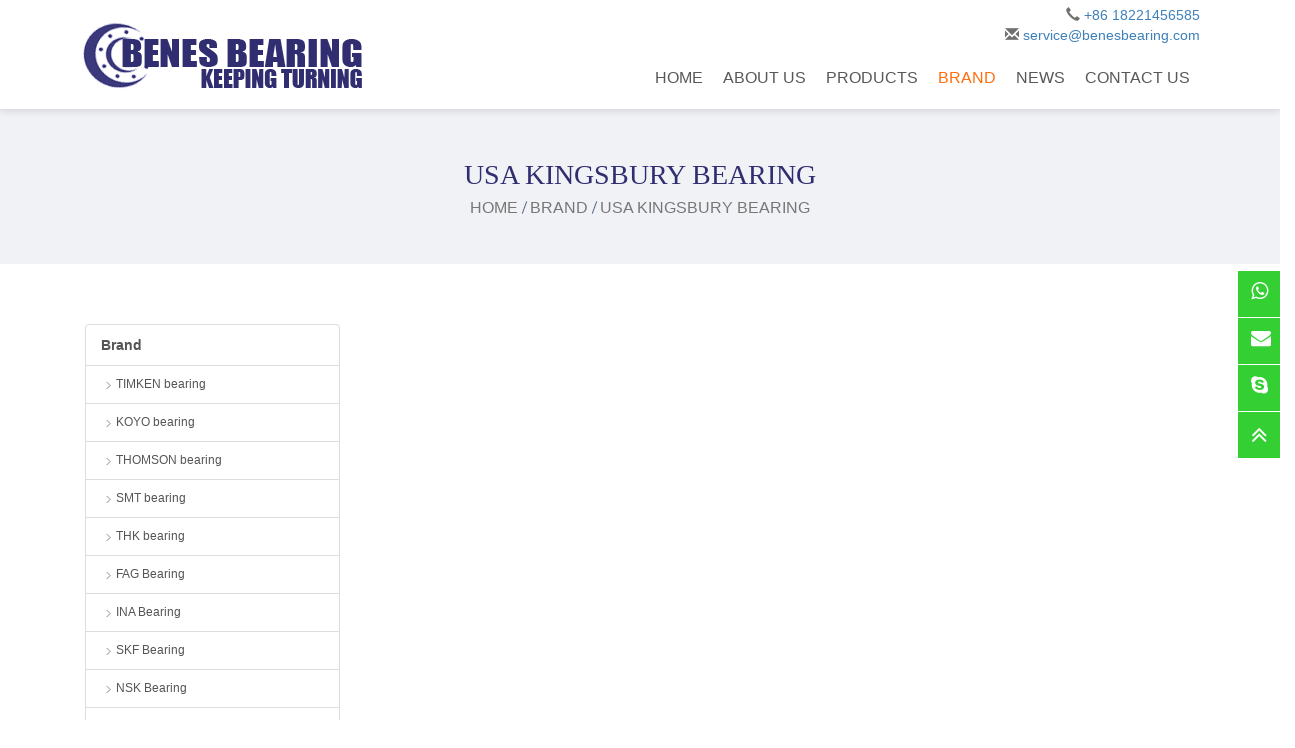

--- FILE ---
content_type: text/html; charset=UTF-8
request_url: https://www.benesbearing.com/USAkingsburybearing/
body_size: 29416
content:
<!DOCTYPE html>
<html>
<head>
  <meta charset="utf-8">
  <meta http-equiv="X-UA-Compatible" content="IE=edge">
  <meta name="viewport" content="width=device-width, initial-scale=1">
  <title>USA kingsbury bearing </title>
  <meta name="keywords" content="USA kingsbury bearing ">
  <meta name="description" content="USA kingsbury bearing ">

  <script src="/theme/default/js/jquery-3.1.1.min.js"></script>
  <link href="/theme/default/css/bootstrap/css/bootstrap.min.css" rel="stylesheet">
  <link href="/theme/default/css/header.css" rel="stylesheet">
  <script src="/theme/default/css/bootstrap/js/bootstrap.min.js"></script>

  <link rel="shortcut icon" href="/favicon.ico" type="image/x-icon">
  <link rel="icon" href="/favicon.ico" type="image/x-icon">

<style>
  #menu { margin-top:0px; margin-right:10px; }
  #menu li a { font-size:16px;color:#505050; font-weight:bold; }
  #foot_link .link_box { float:left; }
  #foot_link h3 { color:#FFF; line-height:30px; }
  #foot_link ul.list-unstyled { border-top:1px solid #CCC; padding-top:0px; width:140px; }
  #foot_link li a { color:#FFF; line-height:30px; }
  #foot_shared ul { margin-top:140px; margin-left:00px; }
  #foot_shared li { float:left; width:40px; height:30px; }
  #foot_text { color:#FFF; margin-top:20px; }
  #foot_text .l { float:left; }
  #foot_text .r { float:right; }
  .rides-cs {  font-size: 12px; background:#3B5998; position: fixed; top: 250px; right: 0px; _position: absolute; z-index: 1500; border-radius:6px 0px 0 6px; }
  .rides-cs a { color: #00A0E9;}
  .rides-cs a:hover { color: #ff8100; text-decoration: none;}
  .rides-cs .floatL { width: 36px; float:left; position: relative; z-index:1;margin-top: 5px;height: 201px;}
  .rides-cs .floatL a { font-size:0; text-indent: -999em; display: block;}
  .rides-cs .floatR { width: 130px; float: left; padding: 5px; overflow:hidden;}
  .rides-cs .floatR .cn {background:#F7F7F7; border-radius:6px;margin-top:4px;}
  /*
  .rides-cs .cn .titZx{ font-size: 14px; color: #333;font-weight:600; line-height:24px;padding:5px;text-align:center;}
  .rides-cs .cn ul {padding:0px;}
  .rides-cs .cn ul li { line-height: 38px; height:38px;border-bottom: solid 1px #E6E4E4;overflow: hidden;text-align:center;}
  .rides-cs .cn ul li span { color: #777;}
  .rides-cs .cn ul li a{color: #777;}
  .rides-cs .cn ul li img { vertical-align: middle;}
  */
  .rides-cs .btnOpen, .rides-cs .btnCtn {  position: relative; z-index:9; top:75px; left: 0;  background-image: url(/panox/images/shopnc_en2.png); background-repeat: no-repeat; display:block;  height: 196px; padding: 8px;}
  .rides-cs .btnOpen { background-position: -410px 0;}
  .rides-cs .btnCtn { background-position: -450px 0;}
  .rides-cs ul li.top { border-bottom: solid #ACE5F9 1px;}
  .rides-cs ul li.bot { border-bottom: none;}
  .product_img{margin-bottom:25px;}
  .product_img img {margin-right: auto;margin-left: auto;display: block;max-height: 300px;max-width: 100%; height: auto; margin-bottom:0; padding: 5px;background: #f2f2f2; }
  a.list-group-item, button.list-group-item{ font-weight: 600;}
  .submenu{ font-size: 12px !important; font-weight: 500 !important; }
  @media screen and (max-width:767px) {
    .porleftmuen{ display: none;}    
  }
</style>
<!-- Google Tag Manager -->
<script>(function(w,d,s,l,i){w[l]=w[l]||[];w[l].push({'gtm.start':
new Date().getTime(),event:'gtm.js'});var f=d.getElementsByTagName(s)[0],
j=d.createElement(s),dl=l!='dataLayer'?'&l='+l:'';j.async=true;j.src=
'https://www.googletagmanager.com/gtm.js?id='+i+dl;f.parentNode.insertBefore(j,f);
})(window,document,'script','dataLayer','GTM-5WZFPGW');</script>
<!-- End Google Tag Manager -->


<!--Start of Tawk.to Script-->
<script type="text/javascript">
var Tawk_API=Tawk_API||{}, Tawk_LoadStart=new Date();
(function(){
var s1=document.createElement("script"),s0=document.getElementsByTagName("script")[0];
s1.async=true;
s1.src='https://embed.tawk.to/62753f957b967b11798e1d83/1g2d00ola';
s1.charset='UTF-8';
s1.setAttribute('crossorigin','*');
s0.parentNode.insertBefore(s1,s0);
})();
</script>
<!--End of Tawk.to Script-->


</head>
<body>
<noscript><iframe src="https://www.googletagmanager.com/ns.html?id=GTM-5WZFPGW"
height="0" width="0" style="display:none;visibility:hidden"></iframe></noscript>
<!-- End Google Tag Manager (noscript) -->

<div  id="wrapper" class="container-fluid" style="padding:0;margin:0;">

<!--./head -->
<!--./head -->
<script>	 
	$(function(){
		/////////// Drawer menu
		$('.nav-trigger').on('click', function (event) {
		   event.preventDefault();
		   if ($('.drawer-open #drawer').length == 0) {
			   //alert("OK2");
			   //alert("OK1");			
			   $('.overlay').addClass('is-visible');
			   $('#wrapper').addClass('drawer-open');		
			   //$('body,html').css({"overflow":"hidden","height":"100%"});					
		   } else {				
			  //alert("OK2");
			   $('#wrapper').removeClass('drawer-open');
			   $('.overlay').removeClass('is-visible');
			   //$('body,html').css("overflow-y","scroll !important");		
			   //toggleCart('close')				
		   }
		   return false;
	   });

	   //close lateral menu on mobile
	   $('.overlay').on('swiperight', function () {
		   if ($('#wrapper').hasClass('drawer-open')) {
			   $('#wrapper').removeClass('drawer-open');
			   $('.overlay').removeClass('is-visible');
		   }
	   });	
	   $('.overlay').on('click', function () {
		   $('#wrapper').removeClass('drawer-open');
		   //toggleCart('close')
		   $('.overlay').removeClass('is-visible');
	   });

   });
</script>

<style>
	#header{
		box-shadow: 0 0 10px 0 rgba(0,0,0,0.2);
		background-color: rgba(255,255,255,1);
		border-bottom: 1px solid rgba(255,255,255,0.15); 
		/*font-family: inherit;*/ font-family: "Open Sans",sans-serif;
		-webkit-transition: all .3s ease-in-out;
		-moz-transition: all .3s ease-in-out;
		-o-transition: all .3s ease-in-out;
		top:0;
	}
	#header.notop{top:-45px;}
	#logo, #menu{
		-webkit-transition: all .8s ;
		-moz-transition: all .8s ;
		-o-transition: all .8s ;
	}
	.main-navigation ul li a{ text-transform: uppercase;}
	#header.notop #logo{ height: 45px; margin-top:30px; }
	#header.notop #menu{margin-top:10px;}
	#menu li a{font-size: 16px;color: #505050;font-weight: 500;}
</style>

<script>
	$(document).ready(function() {	
		$(window).scroll(function() {	
			if ($(document).scrollTop()<=0){/*alert("滚动条已经到达顶部为0");*/				
				if($("#header").hasClass("notop"))
					$("#header").removeClass("notop");				
			}else{
				if(!$("#header").hasClass("notop"))
					$("#header").addClass("notop");
			}	    
			/*
			if ($(document).scrollTop() >= $(document).height() - $(window).height()) {
				//alert("滚动条已经到达底部为" + $(document).scrollTop());
			}*/
		});
	});
</script>

<div class="site-header" id="header" style="padding:0;margin:0;position:fixed;z-index:9999;width:100%;filter:alpha(opacity=95); -moz-opacity:0.95; -khtml-opacity: 0.95; opacity: 0.95;">
	<div class="container"> 
		<div class="row" >
			 <div class="col-md-4" style="border:0px solid red;">
			 <div class="logo-box" style="">
				 <a href="https://www.benesbearing.com"><img src="/userfiles/20210721/20210721011122780.png" id="logo" style=""></a></div>  
			 </div>		   
			 <div class="col-md-8 topsearch">
			   <div class="row">
				 <div class="col-md-12" style="height:48px; padding-top:5px; text-align: right; line-height:20px; font-weight:300; color: #696969; padding-right:25px;">
					<span style="display: block;"><i class="glyphicon glyphicon-earphone"></i> <a href="tel:+86 18221456585">+86 18221456585</a></span>   
					<span style="margin-left:20px;display: block;"><i class="glyphicon glyphicon-envelope"></i> <a href="mailto:service@benesbearing.com">service@benesbearing.com</a></span> 
				 </div>
			   </div>
		   
			   <div class="row">
				 <div class="col-md-12 header-menu">   
					<nav class="main-navigation drawer_block">
					<ul id="menu" class="nav navbar-nav navbar-right globalnav menu">			
					<li id="menu_home" class="gnav-nest-parent"><a href="https://www.benesbearing.com">Home</a></li>	
							
					<li id="menu_4" class="gnav-nest-parent">
						<a href="https://www.benesbearing.com/about/" >About Us</a>
											</li>				
							
					<li id="menu_8" class="gnav-nest-parent">
						<a href="https://www.benesbearing.com/products/" >Products</a>
						 
						<ul class="gnav-nest">	
							<li><a href="https://www.benesbearing.com/Spindlebearing/">Spindle bearing </a></li>								
							<li><a href="https://www.benesbearing.com/Cylindricalrollerbearing/">Cylindrical roller bearing</a></li>								
							<li><a href="https://www.benesbearing.com/Taperedrollerbearing/">Tapered roller bearing</a></li>								
							<li><a href="https://www.benesbearing.com/Sphericalrollerbearing/">Spherical roller bearing</a></li>								
							<li><a href="https://www.benesbearing.com/Needlerollerbearing/">Needle roller bearing</a></li>								
							<li><a href="https://www.benesbearing.com/Thrustrollerbearing/">Thrust roller bearing</a></li>								
							<li><a href="https://www.benesbearing.com/Camrollerbearing/">Cam roller bearing</a></li>								
							<li><a href="https://www.benesbearing.com/Camfollowerbearing/">Cam follower bearing</a></li>								
							<li><a href="https://www.benesbearing.com/Deepgrooveballbearing/">Deep groove ball bearing</a></li>								
							<li><a href="https://www.benesbearing.com/Miniatureballbearing/">Miniature ball bearing</a></li>								
							<li><a href="https://www.benesbearing.com/Angularcontactballbearing/">Angular contact ball bearing</a></li>								
							<li><a href="https://www.benesbearing.com/Thinsectionballbearing/">Thin section ball bearing</a></li>								
							<li><a href="https://www.benesbearing.com/Thrustballbearing/">Thrust ball bearing</a></li>								
							<li><a href="https://www.benesbearing.com/Sphericalplainbearing/">Spherical plain bearing</a></li>								
							<li><a href="https://www.benesbearing.com/Rodendplainbearing/">Rod end plain bearing</a></li>								
							<li><a href="https://www.benesbearing.com/bushingplainbearing/">bushing plain bearing</a></li>								
							<li><a href="https://www.benesbearing.com/Linearbearing/">Linear bearing</a></li>								
							<li><a href="https://www.benesbearing.com/Radialballbearing/">Radial ball bearing</a></li>								
							<li><a href="https://www.benesbearing.com/Wheelbearing/">Wheel bearing</a></li>								
							<li><a href="https://www.benesbearing.com/Crossedrollerbearing/">Crossed roller bearing</a></li>								
							<li><a href="https://www.benesbearing.com/EccentricLockingCollarBallBearings/">Eccentric Locking Collar Ball Bearings</a></li>								
							<li><a href="https://www.benesbearing.com//">Track Roller Bearing</a></li>								
							<li><a href="https://www.benesbearing.com/Four-PointContactBallBearing/">Four-Point Contact Ball Bearing</a></li>								
							<li><a href="https://www.benesbearing.com/BearingHousing/">Bearing Housing </a></li>								
							<li><a href="https://www.benesbearing.com/OthersType/">Others Type</a></li>								
							<li><a href="https://www.benesbearing.com/AirframeControlBearingsrbc/">Airframe Control Bearings</a></li>													</ul>
											</li>				
							
					<li id="menu_6" class="gnav-nest-parent">
						<a href="https://www.benesbearing.com/BearingBrand/"  style="color:#FF6600" > Brand</a>
						 
						<ul class="gnav-nest">	
							<li><a href="https://www.benesbearing.com/TIMKENbearing/">TIMKEN bearing</a></li>								
							<li><a href="https://www.benesbearing.com/KOYObearing/">KOYO bearing</a></li>								
							<li><a href="https://www.benesbearing.com/THOMSONbearing/">THOMSON bearing</a></li>								
							<li><a href="https://www.benesbearing.com/smt/">SMT bearing</a></li>								
							<li><a href="https://www.benesbearing.com/thk/">THK bearing</a></li>								
							<li><a href="https://www.benesbearing.com/fag-bearing/">FAG Bearing</a></li>								
							<li><a href="https://www.benesbearing.com/ina-bearing/">INA Bearing</a></li>								
							<li><a href="https://www.benesbearing.com/skf-bearing/">SKF Bearing</a></li>								
							<li><a href="https://www.benesbearing.com/nsk-bearing/">NSK  Bearing</a></li>								
							<li><a href="https://www.benesbearing.com/SKFCooperProducts/">SKF Cooper Products</a></li>								
							<li><a href="https://www.benesbearing.com/USAKAYDONBEARING/">USA KAYDON BEARING</a></li>								
							<li><a href="https://www.benesbearing.com/USANHBBBEARING/">USA NHBB BEARING</a></li>								
							<li><a href="https://www.benesbearing.com/Mcgill/">USA Mcgill bearing</a></li>								
							<li><a href="https://www.benesbearing.com/USAkingsburybearing/">USA kingsbury bearing </a></li>								
							<li><a href="https://www.benesbearing.com/GermanyGRWbearing/">Germany GRW bearing </a></li>								
							<li><a href="https://www.benesbearing.com/RBCAirframeBearing/">RBC Airframe Bearing </a></li>								
							<li><a href="https://www.benesbearing.com/IKObearing/">IKO bearing </a></li>								
							<li><a href="https://www.benesbearing.com/NTNbearing/">NTN bearing</a></li>													</ul>
											</li>				
							
					<li id="menu_10" class="gnav-nest-parent">
						<a href="https://www.benesbearing.com/news/" >News</a>
											</li>				
							
					<li id="menu_47" class="gnav-nest-parent">
						<a href="https://www.benesbearing.com/contact/" >Contact Us</a>
											</li>				
									
									
									
									
									
									
									
									
									
									
									
									
									
									
									
									
									
									
									
									
									
									
									
									
									
									
									
									
									
									
									
									
									
									
									
									
									
									
									
									
									
									
									
									
									
									
									
									
									
									
									
									
									
									
									
									
									
									
									
									
									
									
									
									
					  
				 </ul>
				</nav>
				</div>
				
			   </div>
			   
			 </div>
			 <p id="btn_menu" style="width:100px;">
				<!--
				<a href="/mypage.html" style="margin-right:8px; color: #525263; font-size: 1.2rem;"><i class="fa fa-user-circle" aria-hidden="true"></i></a>
				<a href="/cart.html" style="margin-right:8px; color: #525263;font-size: 1.2rem;"><i class="fa fa-shopping-cart" aria-hidden="true"></i></a>
			    -->
				<a class="nav-trigger" href="#nav" style="font-size: 1.2rem;">Menu<span></span></a>
			</p>
			</div>
		   </div>

</div>
<div class="row" style="height:105px;"></div>
<!--./head end--> 
<!--./head end-->

<!--kefu-->
<style>
.side{position:fixed;width:80px;height:235px;right:2px; top:calc(50% - 90px);z-index:100;}
.side ul li{width:54px;height:46px;float:left;position:relative;border-bottom:1px solid #fff;margin:0;padding:0;list-style-type:none; margin-top: 1px;}
.side ul li .sidebox{position:absolute;width:54px;height:46px;top:0;right:0;transition:all 0.3s;background:#00C300;opacity:0.8;filter:Alpha(opacity=80);color:#fff;font:14px/46px "微软雅黑";overflow:hidden;}
.side ul li .sidebox i{ font-size: 20px; padding-left: 13px; padding-right: 5px;}
.side ul li .sidebox i::before{ margin-top:5px;}
.side ul li .sidetop{width:54px;height:46px;line-height:46px;display:inline-block;background:#00C300;opacity:0.8;filter:Alpha(opacity=80);transition:all 0.3s;}
.side ul li .sidetop:hover{background:#00C300;opacity:1;filter:Alpha(opacity=100);}
.side ul li img{float:left;}
</style>
<script type="text/javascript">
	$(document).ready(function(){
		$(".side ul li").hover(function(){
			$(this).find(".sidebox").stop().animate({"width":"234px"},200).css({"opacity":"1","filter":"Alpha(opacity=100)","background":"#00C300"})	
		},function(){
			$(this).find(".sidebox").stop().animate({"width":"54px"},200).css({"opacity":"0.8","filter":"Alpha(opacity=80)","background":"#00C300"})
	
		});
	});
	//回到顶部
	function goTop(){
		$('html,body').animate({'scrollTop':0},600);
	}
</script>
<link href="/theme/default/css/font-awesome/css/font-awesome.min.css" rel="stylesheet">
<div class="side">
	<ul>
		<li><a href="https://api.whatsapp.com/send?phone=8618221456585"><div class="sidebox"><i class="fa fa-whatsapp" aria-hidden="true"></i> WhatsApp</div></a></li>
		<!--<li><a href="tel:+86 18221456585"><div class="sidebox"><i class="fa fa-phone" aria-hidden="true"></i> +86 18221456585</div></a></li>-->
		<li><a href="mailto:service@benesbearing.com"><div class="sidebox"><i class="fa fa-envelope" aria-hidden="true"></i> service@benesbearing.com</div></a></li>
		<li><a href="skype:549244269@qq.comsuzanne?call"><div class="sidebox"><i class="fa fa-skype" aria-hidden="true"></i>Skype</div></a></li>
		<li style="border:none;">
			<a href="javascript:goTop();" class="sidetop">
				<i class="fa fa-angle-double-up" aria-hidden="true" style="font-size: 26px; color: #fff; padding-left: 13px; margin-top:10px;"></i>
			</a>
		</li>
	</ul>
</div>
 
<!--kefu-->
 
<script type="text/javascript">
 
    /*$('#menu_8 a').css({"color":"#FF6600"});*/
	function gosearch()
	{
		location.href = '/search/?size='+ $('#a_Size').val() +'&interface='+ $('#a_Interface').val() +'&display_color='+ $('#a_DisplayColor').val() +'&orientation='+ $('#a_Orientation').val() +'&keywords='+ $('#a_key').val() +'';
	}
</script>

<!--./banner-->
<!--./banner end-->

<div class="e-breadcumb-wrap text-center">
  <h2 class="e-breadcumb-title">USA kingsbury bearing </h2>
  <ul class="e-breadcumb-kist">
      <li>
      <a href="https://www.benesbearing.com">Home</a>
      </li>     
            <li>
      <a href="https://www.benesbearing.com/BearingBrand/"> Brand</a>
      </li>      <li>
      <a href="https://www.benesbearing.com/USAkingsburybearing/">USA kingsbury bearing </a>
      </li>  </ul>
</div>
 

<!--content-->
<div class="container">
  <div class="row proist" style="margin-top:0;">
    <div class="col-md-3 porleftmuen" style1="border:1px solid red;">		 
      <div class="list-group">		    
        
        <a href="https://www.benesbearing.com/BearingBrand/" class="list-group-item"> Brand</a>
                                                                                <a href="https://www.benesbearing.com/TIMKENbearing/"  class="list-group-item submenu">TIMKEN bearing</a>                    <a href="https://www.benesbearing.com/KOYObearing/"  class="list-group-item submenu">KOYO bearing</a>                              <a href="https://www.benesbearing.com/THOMSONbearing/"  class="list-group-item submenu">THOMSON bearing</a>                    <a href="https://www.benesbearing.com/smt/"  class="list-group-item submenu">SMT bearing</a>                    <a href="https://www.benesbearing.com/thk/"  class="list-group-item submenu">THK bearing</a>                    <a href="https://www.benesbearing.com/fag-bearing/"  class="list-group-item submenu">FAG Bearing</a>                    <a href="https://www.benesbearing.com/ina-bearing/"  class="list-group-item submenu">INA Bearing</a>                    <a href="https://www.benesbearing.com/skf-bearing/"  class="list-group-item submenu">SKF Bearing</a>                                                                                                                                                                                    <a href="https://www.benesbearing.com/nsk-bearing/"  class="list-group-item submenu">NSK  Bearing</a>                                                                                                                                                                                                                            <a href="https://www.benesbearing.com/SKFCooperProducts/"  class="list-group-item submenu">SKF Cooper Products</a>                    <a href="https://www.benesbearing.com/USAKAYDONBEARING/"  class="list-group-item submenu">USA KAYDON BEARING</a>                    <a href="https://www.benesbearing.com/USANHBBBEARING/"  class="list-group-item submenu">USA NHBB BEARING</a>                    <a href="https://www.benesbearing.com/Mcgill/"  class="list-group-item submenu">USA Mcgill bearing</a>                    <a href="https://www.benesbearing.com/USAkingsburybearing/" style="color: rgb(255, 102, 0); font-weight: bold;" class="list-group-item submenu">USA kingsbury bearing </a>                    <a href="https://www.benesbearing.com/GermanyGRWbearing/"  class="list-group-item submenu">Germany GRW bearing </a>                                                                                                    <a href="https://www.benesbearing.com/RBCAirframeBearing/"  class="list-group-item submenu">RBC Airframe Bearing </a>                    <a href="https://www.benesbearing.com/IKObearing/"  class="list-group-item submenu">IKO bearing </a>                    <a href="https://www.benesbearing.com/NTNbearing/"  class="list-group-item submenu">NTN bearing</a>                      </div>
      
      <!--
              <div style="border:1px solid #ddd ; border-radius: 3px; padding: 5px;">
          
          <br clear="all" />  
        </div>
            -->

      <br clear="all" /> 
	</div>    
  <div class="col-md-9 rightcont" style="1border:1px solid red; padding-left: 0; padding-right:0;">      
        
        
      <style>
          .product_title{
            height: 40px;
            text-overflow: -o-ellipsis-lastline;
            overflow: hidden;
            text-overflow: ellipsis;
            display: -webkit-box;
            -webkit-line-clamp: 2;
            -webkit-box-orient: vertical;
            margin-top: 10px;
            text-align: center;
          }
          .hitem{display: none;}
          .pagenav a, .pagenav .cur{margin-bottom: 15px;}
          .row.proist{margin-right: 0;margin-left: 0;}
          .row.fliter{margin-right:5px;margin-left:5px;}
          @media screen and (max-width:767px) {
            .hitem{display:table;}
            .titem{display: none;}
            .fitem{display: block;}
            .submenu{ display: block; width: 50%; float: left;}
            .rightcont{ margin-top: 30px;}
            .input-group{display: block;}
            .input-group-addon,.input-group .form-control{width: 50%; float: left;}
            .input-group-addon {padding: 9px 12px;}
            #searchbtn, #searchbtn > button { width: 100%; text-align: center; display: block;}
            .row.proist{margin-right: -15px;margin-left: -15px;}
            .row.fliter{margin-right: -10px;margin-left: -10px;}
          }

      </style>
    <br clear="all" />
    <footer style="text-align:center; ">
	 
       

    </footer>
	</div>
  </div>
</div>
<!--./content--> 

<script type="text/javascript">
  //$('#nav_174').css({"color":"#FF6600","font-weight":"bold"});
</script>

<!--./foot-->
<!--./foot-->
<style>
	.link_box h3{font-size: 16px;font-family: Arial; font-weight: 700;}
	@media screen and (max-width:991px) {
		#foot_shared ul{margin-top: 30px; margin-bottom: 20px;}		
	}
</style>
<div class="container-fluid" style="background-color:#002E5B;padding:20px 0 10px 0; margin-left: 0; margin-right: 0;">
	<div class="container">
		<div class="row pan">
			<div class="container-fixed-md">
			 <div class="" id="foot_link">
						  			  			  			  			  			  			  			  			  			  			  			  			  			  			  			 <div class="link_box col-xs-6 col-sm-3 col-md-2">
				<h3>PURCHASEMENT</h3>
				<ul class="list-unstyled">
																																																																																										<li><a href="https://www.benesbearing.com/catalog/">Catalog</a></li>										<li><a href="https://www.benesbearing.com/customized-ctp/">Customized CTP</a></li>										<li><a href="https://www.benesbearing.com/PaymentShipment/">Payment & Shipment</a></li>																																																																																																																																																																																																																																																																			</ul>
			  </div>			  			  			  			  			 <div class="link_box col-xs-6 col-sm-3 col-md-2">
				<h3>SERVICE</h3>
				<ul class="list-unstyled">
																																																																																																														<li><a href="https://www.benesbearing.com/faq/">FAQ</a></li>										<li><a href="https://www.benesbearing.com/service-oriented/">Service Oriented</a></li>										<li><a href="https://www.benesbearing.com/quality-control/">Quality Control</a></li>																																																																																																																																																																																																																																															</ul>
			  </div>			  			  			  			  			 <div class="link_box col-xs-6 col-sm-3 col-md-2">
				<h3>HOT PRODUCTS</h3>
				<ul class="list-unstyled">
																																																																																																																																		<li><a href="https://www.benesbearing.com/skf/">SKF Bearing</a></li>										<li><a href="https://www.benesbearing.com/fag/">FAG&INA Bearing </a></li>										<li><a href="https://www.benesbearing.com/nsk/">NSK Bearing</a></li>																																			<li><a href="https://www.benesbearing.com/ntn/">NTN Bearing</a></li>										<li><a href="https://www.benesbearing.com/timken/">TIMKEN Bearing</a></li>																																																																																																																																																																																								</ul>
			  </div>			  			  			  			  			 <div class="link_box col-xs-6 col-sm-3 col-md-2">
				<h3>INFORMATION</h3>
				<ul class="list-unstyled">
																																																																																																																																																						<li><a href="https://www.benesbearing.com/contactus/">Contact Us</a></li>										<li><a href="https://www.benesbearing.com/stock/">Stock</a></li>										<li><a href="https://www.benesbearing.com/sitemap/">Sitemap</a></li>																																																																																																																																																																																																							</ul>
			  </div>			  			  			  			  			  			  			  			  			  			  			  			  			  			  			  			  			  			  			  			  			  			  			  			  			  			  			  			  			  			  			  			  			  			  			  			  			  			  			  			  			  			  			 
			  <div class="link_box col-sm-12 col-md-3">
			  <!--<div id="foot_shared">-->
				<h3>Contact Us</h3>
               
				<ul class="list-unstyled" style=" width: 98%;">					 
					<li>
						<a href="tel:+86 18221456585"><i class="fa fa-phone" aria-hidden="true" style="margin-right: 5px;"></i> +86 18221456585</a></li>
					<li>
						<a href="mailto:service@benesbearing.com"><i class="fa fa-envelope" aria-hidden="true" style="margin-right: 5px;"></i> service@benesbearing.com</a>
					</li> 
					<li>
						<a href="https://api.whatsapp.com/send?phone=8618221456585"><i class="fa fa-whatsapp" aria-hidden="true" style="margin-right: 5px;"></i> 8618221456585</a>
					</li> 					 
				</ul>
				<ul style="padding-left: 0;">
										<li style="float: left; list-style: none; margin-right: 15px;"><a rel="nofollow" href="https://www.facebook.com/profile.php?id=100081653286674" target="_blank"><img src="/uploadfile/2017/0921/20170921062213958.png"></a></li>
					                    
										<li style="float: left;list-style: none; margin-right: 15px;"><a rel="nofollow" href="https://www.linkedin.com/feed/update/urn:li:activity:7034722703416721408/" target="_blank"><img src="/uploadfile/2017/0921/20170921062256569.png"></a></li>
															<li style="float: left;list-style: none; margin-right: 15px;"><a rel="nofollow" href="https://studio.youtube.com/channel/UC8Mo1M7Ep6oV_N9qC4uhMVg" target="_blank"><img src="/uploadfile/2017/0921/20170921062322455.png"></a></li>
															<li style="float: left;list-style: none; margin-right: 15px;"><a rel="nofollow" href="https://twitter.com/lena_xiaolan" target="_blank"><img src="/uploadfile/2017/0921/20170921062346351.png"></a></li>
									</ul>
			  <!--</div>-->
			  </div>
			</div>
		  
		    <br clear="all"/>
			  <div class="" id="foot_text">
				<div class="l col-xs-12 col-sm-6">
				
				  Copyright &copy; 2016-2021 Benes Bearing Co.,Ltd.   

				</div>
				<div class="r col-xs-12 col-sm-6">
					    
				</div>
			  </div>
			</div>
			<!--./foot_link end-->
		  
		  
		  </div>
	</div>
</div>

<!--./foot end-->

 
<!--./foot end-->
<div id="drawer" class="drawer sp">
  <p style="text-align:center; background-color: #eee; padding: 20px 0 10px 0;margin: 0;"><img src="/userfiles/20210721/20210721011122780.png" alt="Logo" style="max-width: 80%;" ></p>
 </div>
</div>
<!--./container end-->
<div class="overlay"></div>
<script>
  $(function () {
      //$('#drawer').append($('.membernav').clone(true).children());		
      $('#drawer').append($('.drawer_block').clone(true).children());
	});
</script>
</body>
</html>

--- FILE ---
content_type: text/css
request_url: https://www.benesbearing.com/theme/default/css/header.css
body_size: 14930
content:
/* header start */


#logo{
    /*height:70px;*/border:0px solid red;
    margin-bottom: 0px;
}

@media screen and (max-width:991px) {
    #logo{ width: 80%; margin-bottom: 15px;}

}
@media screen and (max-width:767px) {
    #logo{ width: 70%; margin-bottom: 10px;}
    #floatTools{ display: none;}
    .about-box{padding-left: 0; padding-right: 0;}
    .hotproduct .col-xs-6{ padding-left: 5px; padding-right: 5px;} 
}

.topnav{
    display: block;
    width: 100%;
    background-color: #eee;
    padding-bottom:0px;
    margin-bottom: 30px;
}

#header .topnav ul{margin-top:3px; margin-bottom:2px;}

.topnav ul li{
    display: inline-block;
    margin-right: 10px;
}

.topnav ul li a{
   color: #383838;
   font-size: .95rem;
}

.topnav ul li a:hover{
    color: #E4802B;
}
.membernav{ text-align: right;}

.drawer #membernav-links{padding:0;  margin-bottom: 0;background-color: #fff;}
.drawer #membernav-links li{background-color: #fff;}
.drawer #membernav-links li a{
    display: block;
    height: 45px;
    line-height: 45px;
    border-bottom: 1px solid #E8E8E8;
    padding:0 10px; 
}



.site-header {	
	/*
	position: fixed;
	top: 0;
	left: 0;
	*/
	width: 100%;
    background: #fff;
	padding: 0 0 10px 0;
	transition: .3s;
	z-index: 100;
    /*background: transparent;*/
}  
.align-items-center {
    -ms-flex-align: center !important;
    align-items: center !important;
}
.header-box {
    width: 100%;
    display: flex;
    justify-content: space-between;
    align-items: center;
}
.site-branding {
    display: inline-block;
}
.header-menu {
    display: inline-block;
    text-align: center;
}
.main-navigation ul {
    font-size: 0;
    line-height: 1;
    list-style: none;
    margin: 42px 0 0 0;
    padding: 0;
}
/*
.main-navigation ul li {
    font-size: 16px;
    line-height: 26px;
    display: inline-block;
    position: relative;
    padding: 0 15px;
    border-right:1px #383838 solid;
	line-height: 120%;
}*/
.main-navigation ul li:hover{ background-color: #eee;}
.main-navigation ul li:last-of-type{border-right: 0;}
.main-navigation ul li:first-of-type > a{font-weight: 600;}
.main-navigation ul li a{color:#383838}

#btn_menu {
    margin: 0;
    position: absolute;
    right: 15px;
    top: 0;
    z-index: 11;
}
.nav-trigger {
    color: transparent !important;
}

.cart-trigger, .nav-trigger {
    position: relative;
    /*display: block;*/     
    height: 44px;
    overflow: hidden;
    white-space: nowrap;
    z-index: 3;
    cursor: pointer;
}
.nav-trigger span, .nav-trigger span::before, .nav-trigger span::after {
    position: absolute;
    display: inline-block;
    height: 3px;
    width: 24px;
    background: #525263;
}
.nav-trigger span {
    position: absolute;
    top: 50%;
    right: 10px;
    margin-top: -2px;
    -webkit-transition: background 0.3s 0.3s;
    -moz-transition: background 0.3s 0.3s;
    transition: background 0.3s 0.3s;
}
.nav-trigger span::before, .nav-trigger span::after {
    content: '';
    right: 0;
    -webkit-transform: translateZ(0);
    -moz-transform: translateZ(0);
    -ms-transform: translateZ(0);
    -o-transform: translateZ(0);
    transform: translateZ(0);
    -webkit-backface-visibility: hidden;
    backface-visibility: hidden;
    -webkit-transform-origin: 0% 50%;
    -moz-transform-origin: 0% 50%;
    -ms-transform-origin: 0% 50%;
    -o-transform-origin: 0% 50%;
    transform-origin: 0% 50%;
    -webkit-transition: -webkit-transform 0.3s 0.3s;
    -moz-transition: -moz-transform 0.3s 0.3s;
    transition: transform 0.3s 0.3s;
}
.nav-trigger span::before {
    top: -6px;
}
.nav-trigger span::after {
    top: 6px;
}
.overlay {
    position: fixed;
    z-index: 2;
    height: 100%;
    width: 100%;
    top: 0;
    left: 0;
    cursor: pointer;
    background-color: rgba(0,0,0, 0.5);
    visibility: hidden;
    opacity: 0;
    -webkit-backface-visibility: hidden;
    backface-visibility: hidden;
    -webkit-transition: opacity 0.3s 0s, visibility 0s 0.3s, -webkit-transform 0.3s 0s;
    -moz-transition: opacity 0.3s 0s, visibility 0s 0.3s, -moz-transform 0.3s 0s;
    transition: opacity 0.3s 0s, visibility 0s 0.3s, transform 0.3s 0s;
}
.overlay.is-visible {
    opacity: 1;
    visibility: visible;
    -webkit-transition: opacity 0.3s 0s, visibility 0s 0s, -webkit-transform 0.3s 0s;
    -moz-transition: opacity 0.3s 0s, visibility 0s 0s, -moz-transform 0.3s 0s;
    transition: opacity 0.3s 0s, visibility 0s 0s, transform 0.3s 0s;
}
#svgicon {
    display: block;
    width: 0;
    height: 0;
    overflow: hidden;
}
.drawer {
    position: fixed;
    top: 0;
    right: 0;
    height: 100%;
    width: 260px;
    background: #F6F6F6;
    overflow: auto;
    -webkit-overflow-scrolling: touch;
    z-index: 1;
    -webkit-transition: -webkit-transform 0.3s;
    -moz-transition: -moz-transform 0.3s;
    transition: transform 0.3s;
}
.drawer-open .nav-trigger span {
    background: rgba(46, 50, 51, 0);
}
.drawer-open .nav-trigger span::before, .drawer-open .nav-trigger span::after {
    background: #525263;
}
.drawer-open .nav-trigger span::before {
    -webkit-transform: translateX(4px) translateY(-3px) rotate(45deg);
    -moz-transform: translateX(4px) translateY(-3px) rotate(45deg);
    -ms-transform: translateX(4px) translateY(-3px) rotate(45deg);
    -o-transform: translateX(4px) translateY(-3px) rotate(45deg);
    transform: translateX(4px) translateY(-3px) rotate(45deg);
}
.drawer-open .nav-trigger span::after {
    -webkit-transform: translateX(4px) translateY(2px) rotate(-45deg);
    -moz-transform: translateX(4px) translateY(2px) rotate(-45deg);
    -ms-transform: translateX(4px) translateY(2px) rotate(-45deg);
    -o-transform: translateX(4px) translateY(2px) rotate(-45deg);
    transform: translateX(4px) translateY(2px) rotate(-45deg);
}
#contents {
    min-height: 65vh;
    z-index: 2;
}
#contents, #header, #footer, .pagetop {
    position: relative;
    -webkit-transition: -webkit-transform 0.3s;
    -moz-transition: -moz-transform 0.3s;
    transition: transform 0.3s;
}
/* header end */


#drawer .menu a {
    display: block;
    height: 45px;
    line-height: 45px;
    padding: 0 10px;
    color: #525263;
    font-size: 16px;
    font-size: 1rem;
    font-weight: 500;
    -webkit-font-smoothing: antialiased;
    -moz-osx-font-smoothing: grayscale;
    overflow: hidden;
    text-overflow: ellipsis;
    white-space: nowrap;
    position: relative;
    border-bottom: 1px solid #E8E8E8;
    /*color: white;*/
}


@media screen and (min-width:992px) {

      /*header*/
	#btn_menu{display:none}
    .overlay{display:none}
    .sp{display:none !important}


}

@media screen and (max-width:991px) {

        /*header*/
	.header-menu{display:none}
    .site-branding{margin-left:-5px}
    .site-branding img{width:85%}
    #btn_menu{
        right:0;
        text-align: center;
        top: 25px;
    }
    .site-header{padding:15px 0 10px 0}
    .overlay.is-visible{-webkit-transform:translateX(-260px);-moz-transform:translateX(-260px);-ms-transform:translateX(-260px);-o-transform:translateX(-260px);transform:translateX(-260px)}
    .drawer{z-index:9999 !important}
    .sp{display:block !important}
    .drawer{height:0;visibility:hidden;-webkit-transition:visibility 0s 0.3s;-moz-transition:visibility 0s 0.3s;transition:visibility 0s 0.3s}
    .drawer-open .drawer{height:100%;visibility:visible;-webkit-transition:visibility 0s 0s;-moz-transition:visibility 0s 0s;transition:visibility 0s 0s}
    .drawer-open #contents,.drawer-open #header,.drawer-open #footer,.drawer-open .pagetop{-webkit-transform:translateX(-260px);-moz-transform:translateX(-260px);-ms-transform:translateX(-260px);-o-transform:translateX(-260px);transform:translateX(-260px)}

    #header .topnav{ display: none;}
    
    #member, #drawer .menu{
        width: 100%;
        height: 100%;
        overflow-y: scroll;
        -webkit-overflow-scrolling: touch;
        list-style: none;
        margin: 0;             
        padding: 0;
    }

    #member, #drawer .menu li{background-color: #fff;/*background-color: #565656;*/}
}

.globalnav { text-align: center; letter-spacing: -4em;  padding-left: 0; margin-bottom: 0}
.gnav-nest-parent { position: relative;}
.globalnav li {display: inline-block; font-size:16px; font-weight: bold;  position: relative; letter-spacing:0; }
.globalnav li a {transition: 0.3s;}
.globalnav li:hover a{color: #c04483;}
.gnav-nest{position:absolute; display:none;background: #303f60; top:19px; left:0;margin:0 0 0 23px; padding:13px 0; box-shadow:2px 5px 10px rgba(0,0,0,0.25); z-index: 1;}
.gnav-nest:before{content: ''; border-right: 10px solid transparent; border-bottom: 15px solid #303f60; border-left: 10px solid transparent;  position: absolute;  top: -10px; left: 23px;}
.gnav-nest li{padding: 0;text-align: left;display: block; min-width: 180px;}
.gnav-nest li a{display: block;width: 100%;height: 100%;padding:8px 15px;color: #fff !important; font-weight: normal;}
.gnav-nest li a:hover{ text-decoration: underline; background: #445270 }
.gnav-nest-parent:hover .gnav-nest{display: block;}
.nav-unshown { display: none; }
#menu > li > ul >li > a{font-size: 13px;}

.btn {color: #353535;
			text-shadow: 0 1px 0 #fff;
			background-color: #f2f2f2;
			border-color: #bfbfbf;
}
.btn {
	display: inline-block;
	padding: 5px 12px;
	margin-bottom: 0;
	font-size: 13px;
	font-weight: 400;
	line-height: 1.53846154;
	text-align: center;
			white-space: nowrap;
			vertical-align: middle;
			cursor: pointer;
			-webkit-user-select: none;
			-moz-user-select: none;
			-ms-user-select: none;
			user-select: none;
			border: 1px solid transparent;

			border-radius: 4px;

			-webkit-transition: all .4s cubic-bezier(.175,.885,.32,1);
			-o-transition: all .4s cubic-bezier(.175,.885,.32,1);
			transition: all .4s cubic-bezier(.175,.885,.32,1);
		}

		.logo-box{float:left;margin-top:22px;margin-left:10px;}

		.btn-primary {
			color: #fff;
			text-shadow: 0 -1px 0 rgba(0,0,0,.2);
			background-color: #3B5999;
			border-color: #1970fc;
			padding: 6px 12px;
		}

		@media screen and (max-width:1199px) {			
			#logo{ width: 360px; margin-bottom: 15px;}
			.navbar-nav > li > a {padding: 11px 5px;}
			#menu li a {font-size: 14px;}
			.logo-box{float:left;margin-top:12px;margin-left:10px;}
		}

		@media screen and (max-width:991px){
			.header-menu{display: none;}	
			.topsearch{display: none;}	
			#member, #drawer .menu li{ display: block; width: 100%; text-align: left;}	
			#drawer .menu a{
				font-size: 1.4rem;
				font-weight: 600;
			}

			#drawer .menu > li > a{ background-color: #f2f2f2;}
			
			.gnav-nest{display: block;position: relative; background: #fff;box-shadow:none; padding: 0; top: 0;left:0;margin:0}
			.gnav-nest li a{color: #525263 !important; }
			.gnav-nest::before{
				border-right: 0;
				border-bottom: 0;
				border-left: 0;
			}
			#menu > li > ul > li > a{ padding-left: 30px !important}
			#drawer .menu > li > ul > li a{font-size: 1.3rem;font-weight: 500;}
			.gnav-nest li a:hover{ text-decoration: underline; background: #fff }
		}
		
		@media screen and (max-width:540px){
			.logo-box{float:left;margin-top:12px;margin-left:0;}
			#logo{width: 80%;}
		}
        
        #menu { margin-top:0px; margin-right:10px; }
        @media screen and (min-width:768px) {
          #menu li a { font-size:16px;color:#505050; font-weight:bold; }
        }
        .navbar-nav > li > a{padding:20px 10px;}

        .article {
            padding: 20px;
        }
        .article > header > dl {
            margin: 0;
            border-bottom: 1px solid #e9e9e9;
        }
        .article > header > .abstract, .article > header > dl {
            padding: 10px 15px;
            font-size: 12px;
            color: #686868;
            background-color: #f1f1f1;
        }
        .article-content, .article > .content {
            padding: 20px 0;
            font-size: 14px;
            line-height: 1.78571429;
        }
        .dl-inline dt {
            display: inline-block;
        }
        .dl-inline dd {
            display: inline-block;
            padding-right: 1em;
        }

        .applid{margin-left: 15px; margin-right: 15px;}
        .list {
            padding: 0 15px;
        }
        
.pagenav{text-align: center; margin: auto; display: inline-block; margin-bottom: 30px;}
.pagenav a, .pagenav .cur{
				position: relative;
				float: left;
				padding: 5px 12px;
				margin-left: -1px;
				line-height: 1.53846154;
				text-decoration: none;
				background-color: #fff;
				border: 1px solid #ddd;
}  
.pagenav .cur{ color: #f30; font-weight: 600;} 
    
@media screen and (max-width:767px){
            .applid{
                margin-left: -15px;
                margin-right: -15px;
            }
            .posleft{display: none;}
            .article h1{ font-size: 18px; font-weight: 600;}
    footer ul{padding-left: 15px;}
}

@media screen and (min-width:992px){.gnav-nest li{min-width: 260px;}}

.e-breadcumb-wrap {
    background: #f1f2f6;
    padding: 35px 0;
    margin-bottom:60px;
  }
  .e-breadcumb-title {
    font-size: 28px;
    color: #302E71;
    font-family: Impact;
    margin-bottom: 7px;
    text-transform: uppercase;
  }
  .e-breadcumb-kist {
    display: flex;
    justify-content: center;
    align-items: center;
    flex-wrap: wrap;
    list-style-type: none;
    padding: 0;
    
  }
  .e-breadcumb-kist > li > a {
    color: #777;
    display: inline-block;
    font-weight: 500;
    position: relative;
    padding: 0 6px;
    text-decoration: none;
    font-size: 16px;
    font-weight: 500;
    font-family: 'Arial';
    text-transform: uppercase;
  }
  .e-breadcumb-kist > li > a::after {
      content: "";
      position: absolute;
      height: 13px;
      width: 1px;
      background: #566686;
      transform: rotate(20deg);
      top: 4px;
      left: 0;
  }
  .e-breadcumb-kist > li.pro{
    padding: 0 6px;
    position: relative;
    font-size: 16px;
    font-weight: 500;
    font-family: 'Arial';
    text-transform: uppercase;
  }
  .e-breadcumb-kist > li.pro::after{
    content: "";
    position: absolute;
    height: 13px;
    width: 1px;
    background: #566686;
    transform: rotate(20deg);
    top: 4px;
    left: 0;

  }
  .e-breadcumb-kist > li:first-child > a::after{ display: none;}
  .submenu{ padding-left: 30px; background: url("/theme/default/images/left_sli.gif") 20px 16px no-repeat;}